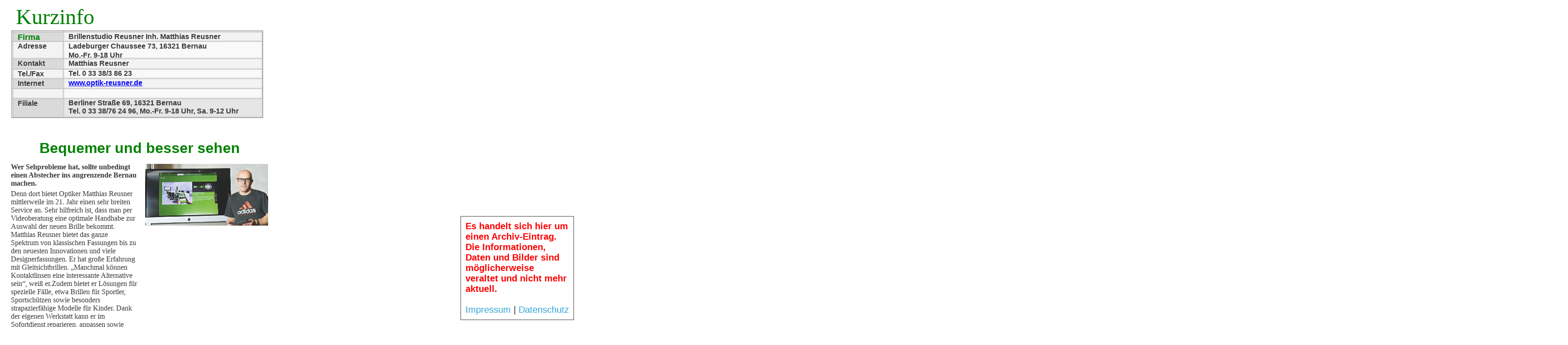

--- FILE ---
content_type: text/html; charset=utf-8
request_url: https://www.deutschland-im-internet.de/Archive/Ahrensfelde/2014/14Firmen/Optik_Reusner/Export1.htm
body_size: 2687
content:
<!DOCTYPE HTML PUBLIC "-//W3C//DTD HTML 4.0 Transitional//EN"><html><head><title>    Brillenstudio, Ahrensfelde, Brillenstudio Reusner, Inh. Matthias Reusner, Ladeburger Chaussee 73, 16321 Bernau, Tel. 03338/38623 &amp; Berliner Stra&szlig;e 69, 16321 Bernau, Stand Oktober 2014</title><meta http-equiv="Content-Type" content="text/html;charset=utf-8"><link rel="stylesheet" type="text/css" href="ProjectCSS.css"><style type="text/css"><!--     a:link {        color:blue;        text-decoration:underline;    }    a:active { color:red }    a:visited { color:purple }    body {        background-color:white;        color:#393838;    }    #box1 {        position:absolute;        left:24px;        top:359px;        padding:0px;        width:284px;        height:412px;    }    #box2 {        position:absolute;        left:25px;        top:305px;        padding:0px;        width:566px;        height:43px;    }    #box3 {        position:absolute;        left:23px;        top:9px;        background-color:white;        padding:0px;        width:304px;        height:51px;    }    #box4 {        position:absolute;        left:25px;        top:67px;        background-color:#F0F0F0;        width:555px;        height:193px;    }    #box5 {        position:absolute;        left:29px;        top:71px;        background-color:#DADADA;        padding:0px;        width:109.292px;        height:19.871px;    }    #box6 {        position:absolute;        left:141.292px;        top:71px;        background-color:#F3F3F3;        padding:0px;        width:434.708px;        height:19.871px;    }    #box7 {        position:absolute;        left:29px;        top:91.871px;        background-color:#F3F3F3;        padding:0px;        width:109.292px;        height:37.215px;    }    #box8 {        position:absolute;        left:141.292px;        top:91.871px;        background-color:#F9F9F9;        padding:0px;        width:434.708px;        height:37.215px;    }    #box9 {        position:absolute;        left:29px;        top:130.086px;        background-color:#DADADA;        padding:0px;        width:109.292px;        height:21.573px;    }    #box10 {        position:absolute;        left:141.292px;        top:130.086px;        background-color:#F3F3F3;        padding:0px;        width:434.708px;        height:21.573px;    }    #box11 {        position:absolute;        left:29px;        top:152.659px;        background-color:#F3F3F3;        padding:0px;        width:109.292px;        height:20.729px;    }    #box12 {        position:absolute;        left:141.292px;        top:152.659px;        background-color:#F9F9F9;        padding:0px;        width:434.708px;        height:20.729px;    }    #box13 {        position:absolute;        left:29px;        top:174.388px;        background-color:#DADADA;        padding:0px;        width:109.292px;        height:20.476px;    }    #box14 {        position:absolute;        left:141.292px;        top:174.388px;        background-color:#F3F3F3;        padding:0px;        width:434.708px;        height:20.476px;    }    #box15 {        position:absolute;        left:29px;        top:195.865px;        background-color:#F3F3F3;        padding:0px;        width:109.292px;        height:20.664px;    }    #box16 {        position:absolute;        left:141.292px;        top:195.865px;        background-color:#F9F9F9;        padding:0px;        width:434.708px;        height:20.664px;    }    #box17 {        position:absolute;        left:29px;        top:217.528px;        background-color:#DADADA;        padding:0px;        width:109.292px;        height:40.472px;    }    #box18 {        position:absolute;        left:141.292px;        top:217.528px;        background-color:#E6E6E6;        padding:0px;        width:434.708px;        height:40.472px;    }    #box19 {        position:absolute;        left:26px;        top:68px;        width:3px;        height:191px;    }    #box20 {        position:absolute;        left:138.292px;        top:68px;        width:3px;        height:191px;    }    #box21 {        position:absolute;        left:576px;        top:68px;        width:3px;        height:191px;    }    #box22 {        position:absolute;        left:26px;        top:68px;        width:553px;        height:3px;    }    #box23 {        position:absolute;        left:26px;        top:88.871px;        width:553px;        height:3px;    }    #box24 {        position:absolute;        left:26px;        top:127.086px;        width:553px;        height:3px;    }    #box25 {        position:absolute;        left:26px;        top:149.659px;        width:553px;        height:3px;    }    #box26 {        position:absolute;        left:26px;        top:171.388px;        width:553px;        height:3px;    }    #box27 {        position:absolute;        left:26px;        top:192.865px;        width:553px;        height:3px;    }    #box28 {        position:absolute;        left:26px;        top:214.528px;        width:553px;        height:3px;    }    #box29 {        position:absolute;        left:26px;        top:256px;        width:553px;        height:3px;    }    #box30 {        position:absolute;        left:320px;        top:361px;        background-color:white;        width:271px;        height:136px;    }    #box31 {        position:absolute;        left:-6px;        top:814px;        width:600px;        height:53px;    }    .page {        position:relative;        width:3456px;        height:3456px;    } --></style></head><body topmargin="0" leftmargin="0" marginheight="0" marginwidth="0"><div class="page">    <div id="box1">        <p class="para4">            <span class="text14">Wer Sehprobleme hat, sollte unbedingt <span style="line-height:14.289 px" /><br>einen Abstecher ins angrenzende Bernau <span style="line-height:18 px" /><br>machen. &nbsp; &nbsp; <span style="line-height:18 px" /><br>             </span>        </p>        <p class="para4" style="padding-bottom:0px">            <span class="text5">Denn dort bietet Optiker Matthias Reusner <span style="line-height:23 px" /><br>mittlerweile im 21. Jahr einen sehr breiten <span style="line-height:18 px" /><br>Service an. Sehr hilfreich ist, dass man per <span style="line-height:18 px" /><br>Videoberatung eine optimale Handhabe zur <br>Auswahl der neuen Brille bekommt. <br>Matthias Reusner bietet das ganze <br>Spektrum von klassischen Fassungen bis zu <br>den neuesten Innovationen und viele <br>Designerfassungen. Er hat gro&szlig;e Erfahrung <br>mit Gleitsichtbrillen. &bdquo;Manchmal k&ouml;nnen <br>Kontaktlinsen eine interessante Alternative <br>sein&ldquo;, wei&szlig; er.Zudem bietet er L&ouml;sungen f&uuml;r <br>spezielle F&auml;lle, etwa Brillen f&uuml;r Sportler, <br>Sportsch&uuml;tzen sowie besonders <br>strapazierf&auml;hige Modelle f&uuml;r Kinder. Dank <br>der eigenen Werkstatt kann er im <br>Sofortdienst reparieren, anpassen sowie <br>Gl&auml;ser einschleifen. Gern nimmt er auf <br>Wunsch Hausbesuche vor.</span>            <span class="text14">&nbsp; &nbsp; &nbsp; </span>        </p>    </div>    <div id="box2">        <table border="0" cellspacing="0" cellpadding="0" align="left" width=        "566" height="43">            <tr>                <td width="566" height="43">                <p class="para2">                    <span class="text3">Bequemer und besser sehen<span style="line-height:36.664 px" />                     </span>                </p>                </td></tr>        </table>    </div>    <div id="box3">        <p class="pNormal">            <span class="text4">&nbsp;Kurzinfo<span style="line-height:46.617 px" />             </span>        </p>    </div>    <div id="box4">        <table border="1" cellspacing="0" cellpadding="0" bordercolor= "#9C9C9C"         bordercolorlight= "#CECECE">            <tr><td valign="top" width="553" height="191">            </td></tr>        </table>    </div>    <div id="box5">        <p class="para1">            <span class="text9">Firma &nbsp; </span>        </p>    </div>    <div id="box6">        <p class="para3" style="padding-top:0px">            <span class="text6">Brillenstudio Reusner Inh. Matthias Reusner <span style="line-height:15.016 px" />             </span>        </p>    </div>    <div id="box7">        <p class="para3" style="padding-top:0px">            <span class="text6">Adresse<span style="line-height:15.016 px" /> </span>        </p>    </div>    <div id="box8">        <p class="para3" style="padding-top:0px">            <span class="text6">Ladeburger Chaussee 73, 16321 Bernau <span style="line-height:15.016 px" /><br>Mo.-Fr. 9-18 Uhr <span style="line-height:20 px" /><br>             </span>        </p>    </div>    <div id="box9">        <p class="para3" style="padding-top:0px">            <span class="text6">Kontakt<span style="line-height:15.016 px" /> </span>        </p>    </div>    <div id="box10">        <p class="para3" style="padding-top:0px">            <span class="text6">Matthias Reusner <span style="line-height:15.016 px" />             </span>        </p>    </div>    <div id="box11">        <p class="para3" style="padding-top:0px">            <span class="text6">Tel./Fax<span style="line-height:15.016 px" /> </span>        </p>    </div>    <div id="box12">        <p class="para5">            <span class="text6">Tel. 0 33 38/3 86 23<span style="line-height:15.016 px" />             </span>        </p>    </div>    <div id="box13">        <p class="para3" style="padding-top:0px">            <span class="text6">Internet<span style="line-height:15.016 px" /> </span>        </p>    </div>    <div id="box14">        <p class="para5">            <a href="http://www.optik-reusner.de" target="_blank"><span class=            "text617">www.optik-reusner.de</span></a><span class="text6"><span style="line-height:15.016 px" /><br>             </span>        </p>    </div>    <div id="box15">        <span class="text19">&nbsp;</span>    </div>    <div id="box16">        <span class="text19">&nbsp;</span>    </div>    <div id="box17">        <p class="para3" style="padding-top:0px">            <span class="text6">Filiale<span style="line-height:15.016 px" /> </span>        </p>    </div>    <div id="box18">        <p class="para7">            <span class="text6">Berliner Stra&szlig;e 69, 16321 Bernau <span style="line-height:15.016 px" /><br>Tel. 0 33 38/76 24 96, Mo.-Fr. 9-18 Uhr, Sa. 9-12 Uhr<span style="line-height:20 px" />             </span>        </p>    </div>    <div id="box19">        <img src="bild/Line43_Kopie808.png" alt="" width="3" height="191"         border="0">    </div>    <div id="box20">        <img src="bild/Line44_Kopie807.png" alt="" width="3" height="191"         border="0">    </div>    <div id="box21">        <img src="bild/Line45_Kopie806.png" alt="" width="3" height="191"         border="0">    </div>    <div id="box22">        <img src="bild/Line46_Kopie805.png" alt="" width="553" height="3"         border="0">    </div>    <div id="box23">        <img src="bild/Line47_Kopie804.png" alt="" width="553" height="3"         border="0">    </div>    <div id="box24">        <img src="bild/Line48_Kopie803.png" alt="" width="553" height="3"         border="0">    </div>    <div id="box25">        <img src="bild/Line49_Kopie802.png" alt="" width="553" height="3"         border="0">    </div>    <div id="box26">        <img src="bild/Line50_Kopie801.png" alt="" width="553" height="3"         border="0">    </div>    <div id="box27">        <img src="bild/Line79_Kopie800.png" alt="" width="553" height="3"         border="0">    </div>    <div id="box28">        <img src="bild/Line85_Kopie799.png" alt="" width="553" height="3"         border="0">    </div>    <div id="box29">        <img src="bild/Line161_Kopie798.png" alt="" width="553" height="3"         border="0">    </div>    <div id="box30">        <img src="bild/reusner2130.png" alt="reusner2.tif" width="271" height=        "136" border="0">    </div>    <div id="box31">        <img src="bild/dii20_Kopie856.png" alt="dii.gif" width="600" height="53"         border="0">    </div></div></body></html><div style="background-color:white;-ms-box-sizing:border-box;-moz-box-sizing:border-box;-webkit-box-sizing:border-box;box-sizing:border-box;padding:10px;position:fixed;bottom:15px;right:15px;width:250px;text-align:left;font-size:20px;font-family:'Helvetica Neue',Helvetica,Arial,Tahoma,'Trebuchet MS','Times New Roman',Georgia,Sans-Serif;border-style:solid;border-width:1px;"><span style="color:red;font-weight:bold;">Es handelt sich hier um einen Archiv-Eintrag.<br>Die Informationen, Daten und Bilder sind möglicherweise veraltet und nicht mehr aktuell.</span><br><br><a style="color:#2fa2d7;text-decoration:none;" href="https://www.deutschland-im-internet.de/Impressum#main">Impressum</a>&nbsp;<span style="">|</span>&nbsp;<a style="color:#2fa2d7;text-decoration:none;" href="https://www.deutschland-im-internet.de/Datenschutz#main">Datenschutz</a></div>

--- FILE ---
content_type: text/css
request_url: https://www.deutschland-im-internet.de/Archive/Ahrensfelde/2014/14Firmen/Optik_Reusner/ProjectCSS.css
body_size: 165
content:
.text14 {    font-family:'Times New Roman','Times','Serif';    font-size:16px;    font-weight:bold;    text-decoration:none;    color:#393838;}.text5 {    font-family:'Times New Roman','Times','Serif';    font-size:16px;    text-decoration:none;    color:#393838;}.text3 {    font-family:'Helvetica','Arial','Sans-serif';    font-size:32px;    font-weight:bold;    text-decoration:none;    color:#008000;}.text4 {    font-family:'Tahoma';    font-size:48px;    text-decoration:none;    color:#008000;}.text9 {    font-family:'Arial Bold','Arial';    font-size:18px;    font-weight:bold;    text-decoration:none;    color:#008000;}.text6 {    font-family:'Arial','Helvetica','Sans-serif';    font-size:16px;    font-weight:bold;    text-decoration:none;    color:#393838;}.text617 {    font-family:'Arial','Helvetica','Sans-serif';    font-size:16px;    font-weight:bold;}.text19 {    font-size:2px;}.para4 {    margin-top:0px;    margin-bottom:0px;    white-space:nowrap;    padding-bottom:5px;    line-height:18px;}.para2 {    margin-top:0px;    margin-bottom:0px;    white-space:nowrap;    line-height:22px;    text-align:center;}.pNormal {    margin-top:0px;    margin-bottom:0px;    white-space:nowrap;}.para1 {    margin-top:0px;    margin-bottom:0px;    white-space:nowrap;    margin-left:10px;    margin-right:10px;    line-height:22px;}.para3 {    margin-top:0px;    margin-bottom:0px;    white-space:nowrap;    margin-left:10px;    margin-right:10px;    padding-top:10px;    line-height:20px;}.para5 {    margin-top:0px;    margin-bottom:0px;    white-space:nowrap;    margin-left:10px;    line-height:18px;}.para7 {    margin-top:0px;    margin-bottom:0px;    white-space:nowrap;    margin-left:10px;}